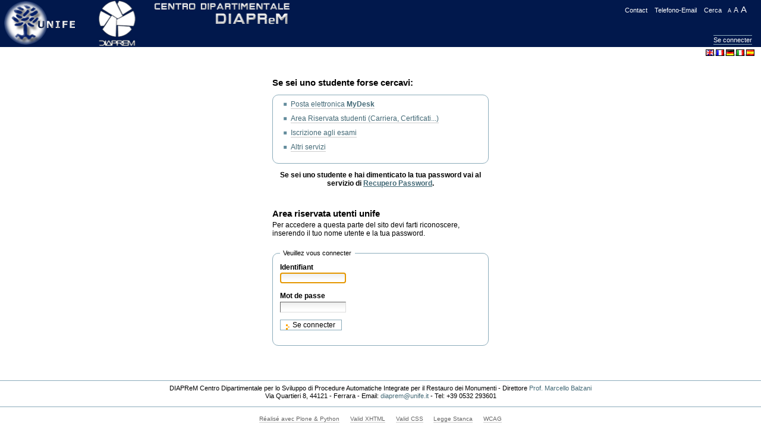

--- FILE ---
content_type: text/html;charset=utf-8
request_url: https://www.unife.it/centri/diaprem/acl_users/credentials_cookie_auth/require_login?came_from=https%3A//www.unife.it/centri/diaprem/archivio-progetti/progetto-alberti/plone_control_panel&set_language=fr
body_size: 3850
content:



<!DOCTYPE html>

<html xmlns="http://www.w3.org/1999/xhtml" xml:lang="fr" lang="fr">

  
    
    
    
    


  <head>

    <meta http-equiv="Content-Type" content="text/html; charset=utf-8" />

    <meta name="generator" content="Plone - http://plone.org" />

    
      <base href="https://www.unife.it/centri/diaprem/" /><!--[if lt IE 7]></base><![endif]-->
    

    
        
<link rel="alternate" data-kss-base-url="kss-base-url" href="https://www.unife.it/centri/diaprem/" />

  
    <style type="text/css" media="screen">@import url(https://www.unife.it/centri/diaprem/portal_css/skinUnife/base-cachekey-e2c94bb923c8e6ddd68ff877f7809554.css);</style>
    <link rel="stylesheet" type="text/css" media="screen" href="https://www.unife.it/centri/diaprem/portal_css/skinUnife/resourcetinymce.stylesheetstinymce-cachekey-848ac38f8faca4d2e1fa783d5624c5a6.css" />
    <style type="text/css">@import url(https://www.unife.it/centri/diaprem/portal_css/skinUnife/print-cachekey-0ec6daf0b60c3169971f16f891d4ccb8.css);</style>
    <link rel="stylesheet" type="text/css" media="screen" href="https://www.unife.it/centri/diaprem/portal_css/skinUnife/resourceplone.app.discussion.stylesheetsdiscussion-cachekey-132fbcdd19069538cf4d381cfb90fc5c.css" />
    <style type="text/css" media="screen">@import url(https://www.unife.it/centri/diaprem/portal_css/skinUnife/ploneKss-cachekey-f82563a07f53c3c473c4753ae2b4f5f3.css);</style>
    <style type="text/css">@import url(https://www.unife.it/centri/diaprem/portal_css/skinUnife/resourcetiny_filetypes-cachekey-c42c2509f3cf67fa6cfb48fc2f887bac.css);</style>

  
    <link rel="stylesheet" data-rel="kinetic-stylesheet" type="text/kss" href="https://www.unife.it/centri/diaprem/portal_kss/skinUnife/at-cachekey-d4b6a479cd45b0daa06d9a26cb1609b2.kss" />
  
    <script type="text/javascript" src="https://www.unife.it/centri/diaprem/portal_javascripts/skinUnife/resourceplone.app.jquery-cachekey-2e3a449afcf1628621d0b41c16d9d01c.js"></script>
    <script type="text/javascript" src="https://www.unife.it/centri/diaprem/portal_javascripts/skinUnife/resourceunife.theme.jsscript-cachekey-2874e6571dd1fa5bb2700719eae05307.js"></script>


<title>Centro Dipartimentale D.I.A.P.Re.M</title>

        
    <link rel="author" href="https://www.unife.it/centri/diaprem/author/" title="Information sur l'auteur" />



    <link rel="shortcut icon" type="image/x-icon" href="https://www.unife.it/centri/diaprem/favicon.ico" />
    <link rel="apple-touch-icon" href="https://www.unife.it/centri/diaprem/touch_icon.png" />






    <link rel="search" href="https://www.unife.it/centri/diaprem/@@search" title="Recherche dans ce site" />



        
        

        
        

        
        

        
        
      <script type="text/javascript" src="https://www.unife.it/centri/diaprem/login.js"></script>
    
    

  </head>

  <body class="template-login_form portaltype-plone-site site-diaprem" dir="ltr">
    <div id="visual-portal-wrapper">

      <div id="portal-top">
        <div id="portal-header">
    <ul id="portal-siteactions">

    <li id="siteaction-sitemap"><a href="https://www.unife.it/centri/diaprem/sitemap" accesskey="3" title="Plan du site">Plan du site</a></li>
    <li id="siteaction-accessibility"><a href="https://www.unife.it/centri/diaprem/accessibility-info" accesskey="0" title="Accessibilité">Accessibilité</a></li>
    <li id="siteaction-contact"><a href="https://sos.unife.it/" accesskey="9" title="Contact">Contact</a></li>
    
    <li id="siteaction-telefonoemail"><a href="http://rubrica.unife.it" accesskey="" title="Telefono-Email">Telefono-Email</a></li>
    <li id="siteaction-cerca"><a href="search" accesskey="4" title="cerca">Cerca</a></li>

    <li id="siteaction-aaa">
        <span id="AccPicc" class="vicino"><a href="javascript:setBaseFontSize('smallText',1);">A</a></span>
        <span id="AccMedio" class="vicino"><a href="javascript:setBaseFontSize('',1);">A</a></span>
        <span id="AccGrand" class="vicino"><a href="javascript:setBaseFontSize('largeText',1);">A</a></span>
    </li>


</ul>

<p class="hiddenStructure">
  <a accesskey="2" href="https://www.unife.it/centri/diaprem/acl_users/credentials_cookie_auth/require_login?came_from=https%3A//www.unife.it/centri/diaprem/archivio-progetti/progetto-alberti/plone_control_panel&amp;set_language=fr#content">Aller au contenu.</a> |

  <a accesskey="6" href="https://www.unife.it/centri/diaprem/acl_users/credentials_cookie_auth/require_login?came_from=https%3A//www.unife.it/centri/diaprem/archivio-progetti/progetto-alberti/plone_control_panel&amp;set_language=fr#portal-globalnav">Aller à la navigation</a>
</p>

<map id="mapLogo" name="mapLogo">
        <!-- LINK AL SITO DELLA FACOLTA' -->
        <area href="https://www.unife.it/centri/diaprem" alt="Vai alla Facoltà" shape="rect" coords="90,0,355,20" />

        <!-- LINK AL SITO DEL CDL IN CUI E' CONTENUTO IL CORSO DI STUDIO -->
        <area href="https://www.unife.it/centri/diaprem" alt="Vai al corso di Studio" shape="rect" coords="0,20,355,79" />
</map>




<div id="portal-personaltools-wrapper">

<h5 class="hiddenStructure">Outils personnels</h5>

<ul id="portal-personaltools" class="visualInline">

   

   

    
        <li>
            <a href="https://www.unife.it/centri/diaprem/login">Se connecter</a>
        </li>
    

</ul>
</div>

<!-- THE PORTAL LOGO DEFINITION -->
<div id="portal-log">
    <div id="portal-unife">
        <a href="http://www.unife.it">
            <img alt="logo unife" src="https://www.unife.it/centri/diaprem/logounife.jpg" />
        </a>
    </div>
    <div id="portal-struttura">
        <img alt="logo struttura" usemap="#mapLogo" src="https://www.unife.it/centri/diaprem/logo.jpg" />
    </div>
    <div id="contr_panel">
        <a href="plone_control_panel">&nbsp;</a>
    </div>

</div>



<ul id="portal-languageselector">
    
    <li class="language-en">
        <a href="https://www.unife.it/centri/diaprem/acl_users/credentials_cookie_auth/require_login?came_from=https%3A//www.unife.it/centri/diaprem/archivio-progetti/progetto-alberti/plone_control_panel&amp;set_language=en" title="English">
                <img width="14" height="11" alt="English" src="https://www.unife.it/centri/diaprem/++resource++country-flags/gb.gif" title="English" />
            </a>
    </li>
    
    
    <li class="currentLanguage language-fr">
        <a href="https://www.unife.it/centri/diaprem/acl_users/credentials_cookie_auth/require_login?came_from=https%3A//www.unife.it/centri/diaprem/archivio-progetti/progetto-alberti/plone_control_panel&amp;set_language=fr" title="Français">
                <img width="14" height="11" alt="Français" src="https://www.unife.it/centri/diaprem/++resource++country-flags/fr.gif" title="Français" />
            </a>
    </li>
    
    
    <li class="language-de">
        <a href="https://www.unife.it/centri/diaprem/acl_users/credentials_cookie_auth/require_login?came_from=https%3A//www.unife.it/centri/diaprem/archivio-progetti/progetto-alberti/plone_control_panel&amp;set_language=de" title="Deutsch">
                <img width="14" height="11" alt="Deutsch" src="https://www.unife.it/centri/diaprem/++resource++country-flags/de.gif" title="Deutsch" />
            </a>
    </li>
    
    
    <li class="language-it">
        <a href="https://www.unife.it/centri/diaprem/acl_users/credentials_cookie_auth/require_login?came_from=https%3A//www.unife.it/centri/diaprem/archivio-progetti/progetto-alberti/plone_control_panel&amp;set_language=it" title="Italiano">
                <img width="14" height="11" alt="Italiano" src="https://www.unife.it/centri/diaprem/++resource++country-flags/it.gif" title="Italiano" />
            </a>
    </li>
    
    
    <li class="language-es">
        <a href="https://www.unife.it/centri/diaprem/acl_users/credentials_cookie_auth/require_login?came_from=https%3A//www.unife.it/centri/diaprem/archivio-progetti/progetto-alberti/plone_control_panel&amp;set_language=es" title="Español">
                <img width="14" height="11" alt="Español" src="https://www.unife.it/centri/diaprem/++resource++country-flags/es.gif" title="Español" />
            </a>
    </li>
    
</ul>


</div>



      </div>

      <div class="visualClear" id="clear-space-before-wrapper-table"><!-- --></div>

      <table id="portal-columns">
        <tbody>
          <tr>
            
                
                
                
            

            
            <td id="portal-column-content">

              <div id="viewlet-above-content"></div>

              
                <div class="">

                    

                    <span id="contentTopLeft"></span>
                    <span id="contentTopRight"></span>

                    

    <dl class="portalMessage info" id="kssPortalMessage" style="display:none">
        <dt>Info</dt>
        <dd></dd>
    </dl>



                    
                    <div id="content">
                      
                      <div>

      <dl class="portalMessage error" id="enable_cookies_message" style="display:none">
        <dt>Erreur</dt>
        <dd>Les cookies ne sont pas activés. Vous devez activer les cookies pour pouvoir vous connecter.</dd>
      </dl>
      
      
        <div class="loginstudente">
          <h3>Se sei uno studente forse cercavi:</h3>
          <fieldset>
            <ul>
              <li>
                <a href="http://mydesk.student.unife.it">
                  Posta elettronica
                  <b>MyDesk</b>
                </a>
              </li>
              <li>
                <a href="https://studiare.unife.it/auth/Logon.do">Area Riservata studenti (Carriera, Certificati...)</a>
              </li>
              <li>
                <a href="https://studiare.unife.it/ListaAppelliOfferta.do">Iscrizione agli esami</a>
              </li>
              <li>
                <a href="https://www.unife.it/areainformatica/studenti">Altri servizi</a>
              </li>
            </ul>
          </fieldset>
          <p>
            <center>
              <b>
                Se sei uno studente e hai dimenticato la tua password vai al servizio di
                <a href="https://studiare.unife.it/Anagrafica/PasswordDimenticata.do" title="Recupero Password">Recupero Password</a>.
              </b>
            </center>
          </p>
          <br />
          <h3>Area riservata utenti unife</h3>
          <div>Per accedere a questa parte del sito devi farti riconoscere, inserendo il tuo nome utente e la tua password.</div>
        </div>
        <form class="enableAutoFocus" method="post" id="login_form" action="https://www.unife.it/centri/diaprem/login_form">

          <div id="login-form">
            <fieldset>

              <legend>Veuillez vous connecter</legend>
              <input type="hidden" name="came_from" value="https://www.unife.it/centri/diaprem/archivio-progetti/progetto-alberti/plone_control_panel" />
              <input type="hidden" name="form.submitted" value="1" />
              <input type="hidden" name="js_enabled" id="js_enabled" value="0" />
              <input type="hidden" name="cookies_enabled" id="cookies_enabled" value="" />
              <input type="hidden" name="login_name" id="login_name" value="" />
              <input type="hidden" name="pwd_empty" id="pwd_empty" value="0" />
              <div class="field">

                <label for="__ac_name">Identifiant</label>
                <div></div>
                <input type="text" size="15" name="__ac_name" value="" id="__ac_name" />
              </div>
              <div class="field">

                <label for="__ac_password">Mot de passe</label>
                <div></div>
                <input type="password" size="15" name="__ac_password" id="__ac_password" />
              </div>
              
              <div class="formControls">

                <input class="context" type="submit" name="submit" value="Se connecter" />
              </div>
            </fieldset>
          </div>
        </form>
        
      
    </div>
                    </div>
                    

                    

                    <span id="contentBottomLeft"></span>
                    <span id="contentBottomRight"></span>

                </div>
              

              <div id="viewlet-below-content">
</div>

            </td>
            

            
                
                
                
            
          </tr>
        </tbody>
      </table>
      

      <div class="visualClear" id="clear-space-before-footer"><!-- --></div>

      

        <div id="portal-footer">
	DIAPReM Centro Dipartimentale per lo Sviluppo di Procedure Automatiche Integrate 
        per il Restauro dei Monumenti - Direttore <a href="http://docente.unife.it/marcello.balzani">Prof. 
        Marcello Balzani</a><br>
        Via Quartieri 8, 44121 - Ferrara - Email: <a href="mailto:diaprem@unife.it">diaprem@unife.it</a> 
        - Tel: +39 0532 293601
</div>
  <div id="portal-colophon">
      

      

      <div class="colophonWrapper">
      <ul>
        <li>
          <a href="http://plone.org" title="Ce site utilise le CMS Plone, un système de gestion de contenu libre.">Réalisé avec Plone & Python</a>
        </li>
        <li>
          <a href="http://validator.w3.org/check/referer" title="This site is valid XHTML.">
            Valid XHTML</a>
        </li>
        <li>
          <a href="http://jigsaw.w3.org/css-validator/check/referer?warning=no&amp;profile=css3&amp;usermedium=all" title="This site was built with valid CSS.">
            Valid CSS</a>
        </li>
        <li>
          <a href="http://www.pubbliaccesso.gov.it/normative/legge_20040109_n4.htm" title="Questo sito è alle linee guida della legge 9 Gennaio 2004, n. 4 (Legge Stanca)">
            Legge Stanca</a>
        </li>
        <li>
          <a href="http://www.w3.org/WAI/WCAG1AA-Conformance" title="This site conforms to the W3C-WAI Web Content Accessibility Guidelines.">
            WCAG</a>
        </li>
      </ul>
      </div>

</div>



      

      <div class="visualClear"><!-- --></div>
    </div>
<div id="kss-spinner"><img alt="" src="https://www.unife.it/centri/diaprem/spinner.gif" /></div>
</body>
</html>



--- FILE ---
content_type: text/css;charset=utf-8
request_url: https://www.unife.it/centri/diaprem/portal_css/skinUnife/resourcetiny_filetypes-cachekey-c42c2509f3cf67fa6cfb48fc2f887bac.css
body_size: 1942
content:

/* - ++resource++tiny_filetypes.css - */
@media all {
/* https://www.unife.it/centri/diaprem/portal_css/++resource++tiny_filetypes.css?original=1 */
/* ****/
a.internal-link-tofile:after {
content: " ("attr(title)")";
}
a.internal-link-tofile {
background: url(file_icon.png) no-repeat 0 50%;
padding-left: 20px;
}
a[type='application/pdf'] {
background: url(pdf.png) no-repeat 0 50%;
padding-left: 20px;
}
a[type='application/doc'],
a[type='application/msword'],
a[type='application/x-mspublisher'],
a[type='application/rtf'] {
background: url(doc.png) no-repeat 0 50%;
padding-left: 20px;
}
a[type='application/zip'],
a[type='application/x-compressed'],
a[type='application/x-tar'],
a[type='application/x-rar'] {
background: url(++resource++collective.tinymceplugins.advfilelinks.resources/zip.png) no-repeat 0 50%;
padding-left: 20px;
}
a[type='application/xls'],
a[type='application/vnd.ms-excel'] {
background: url(xls.png) no-repeat 0 50%;
padding-left: 20px;
}
a[type='application/ppt'],
a[type='application/vnd.ms-powerpoint'] {
background: url(ppt.png) no-repeat 0 50%;
padding-left: 20px;
}
a[type="text/comma-separated-values"],
a[type="text/csv"] {
background: url("++resource++collective.tinymceplugins.advfilelinks.resources/csv.png") no-repeat scroll 0 50%;
padding-left: 20px;
}
a[type="application/vnd.oasis.opendocument.text"],
a[type="application/x-vnd.oasis.opendocument.text"] {
background: url("++resource++mtr-icons/odt.png") no-repeat scroll 0 50%;
padding-left: 20px;
}
a[type="application/vnd.oasis.opendocument.spreadsheet"],
a[type="application/x-vnd.oasis.opendocument.spreadsheet"] {
background: url("++resource++mtr-icons/ods.png") no-repeat scroll 0 50%;
padding-left: 20px;
}
a[type="application/vnd.oasis.opendocument.graphics"],
a[type="application/x-vnd.oasis.opendocument.graphics"] {
background: url("++resource++mtr-icons/odg.png") no-repeat scroll 0 50%;
padding-left: 20px;
}
a[type="application/vnd.oasis.opendocument.presentation"],
a[type="application/vnd.sun.xml.impress"],
a[type="application/vnd.stardivision.impress"],
a[type="application/x-starimpress"] {
background: url("++resource++mtr-icons/odp.png") no-repeat scroll 0 50%;
padding-left: 20px;
}
a[type='image/jpeg'],
a[type='image/jpg'],
a[type='image/pjpeg'],
a[type='image/gif'],
a[type='image/png'] {
background: url(image.png) no-repeat 0 50%;
padding-left: 20px;
}

}


/* - ++resource++unife.theme.stylesheets/main.css - */
@media screen {
/* https://www.unife.it/centri/diaprem/portal_css/++resource++unife.theme.stylesheets/main.css?original=1 */
/* */
.rss-image {
display: none;
}
.state-reading{
color:#FF00FF;
}
#portal-log {
background:#01184C;
border:0pt none;
margin:0em;
margin-top:0em;
padding:0pt;
position:relative;
height:79px !important;
}
#portal-top{
position:relative;
width:100%;
}
#portal-unife {
position:relative;
top:0px;
display: block;
width:137px;
}
#portal-struttura img {
top:0px;
left:137px;
position:absolute;
border:0pt none;
cursor:pointer;
display:block;
height:79px !important;
margin:0pt;
overflow:hidden;
padding:0px 0pt 0pt;
text-decoration:none;
width:353px;
}
#portal-siteactions{
position:absolute;
top:5px;
right:0px;
z-index:1;
}
#portal-siteactions li a {
border: none;
color: #FFFFFF;
position:relative; z-index:1; display:inline; right:-1em; margin-right:3px; padding: 3px;
}
#portal-siteactions li a:hover {
border: none;
color: #01184C;
background-color: #DEE7EC;
}
#portal-siteactions #siteaction-plone_setup{
display:none;
}
#contr_panel{
position:absolute;
top:1px;
right:1px;
}
#contr_panel a{
text-decoration:none;
}
#mostraNavSx{
position:absolute;
top:84px;
right:1px;
}
#mostraNavSx a{
text-decoration:none;
}
.link_dip{
position:absolute;
top:30px;
right:15px;
z-index:200;
}
.link_dip a{
color:white;
}
.link_dip a:hover{
background-color:#DEE7EC;
color:#01184C;
}
#portal-siteactions #siteaction-aaa a{
text-transform: none;
right:0em;
}
.vicino{
margin:-4px;
}
#AccGrand{
font-size:135%;
}
#AccMedio{
font-size:105%;
}
#AccPicc{
margin-left:1em;
font-size:80%;
}
#portal-siteactions #siteaction-sitemap,
#portal-siteactions #siteaction-accessibility{
display:none;
}
div #portal-personaltools  {
position:absolute; right:15px; top:43px;
background: #01184C;
padding: 0;
border-color: #8CACBB;
margin-top: +1.5em;
}
#portal-personaltools{
z-index:1;
}
#portal-personaltools li a {
border: none;
color: #FFFFFF;
}
#portal-personaltools li a:hover {
border: none;
color: #01184C;
background-color: #DEE7EC;
}
/* */
#portal-personaltools{
border-bottom:none!important;
border-top:none!important;
}
#portal-personaltools li{
border-bottom:1px solid #8CACBB;
border-top:1px solid #8CACBB;
padding-bottom:1px;
padding-top:1px;
}
#mydesk{
font-size:110%;
font-weight: bold;
margin-right:10px;
border-bottom:none!important;
border-top:none!important;
}
#portal-column-one .visualPadding {
padding:0em 0em 0em 0em;
}
.portletNavigationTree {
border: none;
padding: 0px;
margin: 0px 0 0em 0;
background-color: White;
}
.portletNavigationTree dd{
border:none;
}
.portletNavigationTree .portletHeader{
display:none;
}
.navTreeItem a{
padding:5px;
}
#portal-footer{
background-color: white;
border-bottom:1px solid #8CACBB;
border-top:1px solid #8CACBB;
float:none;
line-height:1.2em;
margin:2em 0em 1em;
text-align:center;
clear:both;
}
#portal-column-one .visualPadding .managePortletsLink,
#portletmanager-plone-leftcolumn{
display:none;
}
#cse form.gsc-search-box{
width:50%;
margin-left:25%;
}
.gsc-branding-text, .gsc-branding-img, .gsc-clear-button{
display:none;
}
.gsc-input input{
font-size:30px;
border-color: #666666 #DDDDDD #DDDDDD #666666;
border-style:solid;
border-width:1px;
text-align:center;
width:20px;
}
.gsc-search-button{
padding:1px 10px 1px 10px;
font-size:25px;
cursor: pointer;
}
.searchResults{
width:70%;
margin:0 auto;
margin-top:20px;
}
.gsc-control-cse{
-moz-border-radius: 5px;
-webkit-border-radius: 5px;
border:1px solid #01184C !important;
}
#category,
#link-presentation
{
display:none;
}
.loginstudente{
margin:0 auto;
width:30em;
}
#login-form input{
font-size: 1em;
}
.navTreeCurrentItem,
.navTreeItem a,
fieldset{
-moz-border-radius: 10px;
-webkit-border-radius:10px;
}
#portal-siteactions li a,
#portal-personaltools li a,
.link_dip a{
-moz-border-radius: 5px;
-webkit-border-radius: 5px;
}
.portletHeader,
.contentViews li a
{
-moz-border-radius-topright: 10px;
-moz-border-radius-topleft: 10px;
-webkit-border-top-right-radius: 10px;
-webkit-border-top-left-radius: 10px;
}
.portletFooter{
-moz-border-radius-bottomleft:10px;
-moz-border-radius-bottomright:10px;
-webkit-border-bottom-right-radius: 10px;
-webkit-border-bottom-left-radius: 10px;
}
.portlet{
border:1px solid #9BB8C5;
-moz-border-radius: 10px;
-webkit-border-radius: 10px;
}
.portletHeader,
.portletItem,
.portletNavigationTree
{
border:none;
}
.documentByLine{
text-align: right;
}
.documentAuthor{
display: none;
}
/* ********/
/* */
.tileImage img.tileImage {
margin:0;
border:0;
}
/* */
#content .eventDetails {
margin-left: 1em;
}
}


/* - ploneCustom.css - */
@media all {
/* https://www.unife.it/centri/diaprem/portal_css/ploneCustom.css?original=1 */
/* */
/* */
/* */
/* */
/* */

}



--- FILE ---
content_type: application/x-javascript;charset=utf-8
request_url: https://www.unife.it/centri/diaprem/portal_javascripts/skinUnife/resourceunife.theme.jsscript-cachekey-2874e6571dd1fa5bb2700719eae05307.js
body_size: 3922
content:

/* Merged Plone Javascript file
 * This file is dynamically assembled from separate parts.
 * Some of these parts have 3rd party licenses or copyright information attached
 * Such information is valid for that section,
 * not for the entire composite file
 * originating files are separated by - filename.js -
 */

/* - ++resource++unife.theme.js/script.js - */
function detect_browser() {
    var nVer = navigator.appVersion;
    var nAgt = navigator.userAgent;
    var browserName  = navigator.appName;
    var fullVersion  = ''+parseFloat(navigator.appVersion);
    var majorVersion = parseInt(navigator.appVersion,10);
    var nameOffset,verOffset,ix;

    //In MSIE, the true version is after "MSIE" in userAgent
    if ((verOffset=nAgt.indexOf("MSIE"))!=-1) {
        browserName = "Microsoft Internet Explorer";
        fullVersion = nAgt.substring(verOffset+5);
    }
    //In Opera, the true version is after "Opera"
    else if ((verOffset=nAgt.indexOf("Opera"))!=-1) {
        browserName = "Opera";
        fullVersion = nAgt.substring(verOffset+6);
    }
    //In Chrome, the true version is after "Chrome"
    else if ((verOffset=nAgt.indexOf("Chrome"))!=-1) {
        browserName = "Chrome";
        fullVersion = nAgt.substring(verOffset+7);
    }
    //In Safari, the true version is after "Safari"
    else if ((verOffset=nAgt.indexOf("Safari"))!=-1) {
        browserName = "Safari";
        fullVersion = nAgt.substring(verOffset+7);
    }
    //In Firefox, the true version is after "Firefox"
    else if ((verOffset=nAgt.indexOf("Firefox"))!=-1) {
        browserName = "Firefox";
        fullVersion = nAgt.substring(verOffset+8);
    }
    //In most other browsers, "name/version" is at the end of userAgent
    else if ( (nameOffset=nAgt.lastIndexOf(' ')+1) < (verOffset=nAgt.lastIndexOf('/')) ) {
        browserName = nAgt.substring(nameOffset,verOffset);
        fullVersion = nAgt.substring(verOffset+1);
        if (browserName.toLowerCase()==browserName.toUpperCase()) {
            browserName = navigator.appName;
        }
    }
    //trim the fullVersion string at semicolon/space if present
    if ((ix=fullVersion.indexOf(";"))!=-1) fullVersion=fullVersion.substring(0,ix);
    if ((ix=fullVersion.indexOf(" "))!=-1) fullVersion=fullVersion.substring(0,ix);

    majorVersion = parseInt(''+fullVersion,10);
    if (isNaN(majorVersion)) {
        fullVersion  = ''+parseFloat(navigator.appVersion);
        majorVersion = parseInt(navigator.appVersion,10);
    }

    return browserName;
}


  function validaModuloContatti(){
        var nome = document.modulo.nome.value;
        var mail = document.modulo.mail.value;
        var struttura = document.modulo.struttura.value;
        var oggetto = document.modulo.oggetto.value;
        var richiesta = document.modulo.richiesta.value;
        if(struttura==""){
              alert("Scegli una struttura valida tra quelle presenti nel menu'. Grazie.");
              document.modulo.focus();
        }else if(nome==""){
              alert("Inserisci il tuo nome. Grazie.");
              return false;
        }else if(mail==""){
              alert("Inserisci una mail alla quale poterti contattare. Grazie.");
              return false;
        }else if(oggetto==""){
              alert("Inserisci l'oggetto della tua richiesta. Grazie.");
              return false;
        }else if(richiesta == ""){
              alert("Inserisci il testo della mail da inviare. Grazie.");
              return false;
        }else{
              document.modulo.volta.value=2;
              document.modulo.action = "contact-info";
              document.modulo.submit();
        }
  }

  function mostraNavSx(){
    if(document.getElementById('portletmanager-plone-leftcolumn')){
    	document.getElementById('portletmanager-plone-leftcolumn').style.display="block";
    }
  }


/* - ++resource++unife.theme.js/jquery.corners.min.js - */
/*
 * jQuery Corners 0.3
 * Copyright (c) 2008 David Turnbull, Steven Wittens
 * Dual licensed under the MIT (MIT-LICENSE.txt)
 * and GPL (GPL-LICENSE.txt) licenses.
 */
jQuery.fn.corners=function(C){var N="rounded_by_jQuery_corners";var V=B(C);var F=false;try{F=(document.body.style.WebkitBorderRadius!==undefined);var Y=navigator.userAgent.indexOf("Chrome");if(Y>=0){F=false}}catch(E){}var W=false;try{W=(document.body.style.MozBorderRadius!==undefined);var Y=navigator.userAgent.indexOf("Firefox");if(Y>=0&&parseInt(navigator.userAgent.substring(Y+8))<3){W=false}}catch(E){}return this.each(function(b,h){$e=jQuery(h);if($e.hasClass(N)){return }$e.addClass(N);var a=/{(.*)}/.exec(h.className);var c=a?B(a[1],V):V;var j=h.nodeName.toLowerCase();if(j=="input"){h=O(h)}if(F&&c.webkit){K(h,c)}else{if(W&&c.mozilla&&(c.sizex==c.sizey)){M(h,c)}else{var d=D(h.parentNode);var f=D(h);switch(j){case"a":case"input":Z(h,c,d,f);break;default:R(h,c,d,f);break}}}});function K(d,c){var a=""+c.sizex+"px "+c.sizey+"px";var b=jQuery(d);if(c.tl){b.css("WebkitBorderTopLeftRadius",a)}if(c.tr){b.css("WebkitBorderTopRightRadius",a)}if(c.bl){b.css("WebkitBorderBottomLeftRadius",a)}if(c.br){b.css("WebkitBorderBottomRightRadius",a)}}function M(d,c){var a=""+c.sizex+"px";var b=jQuery(d);if(c.tl){b.css("-moz-border-radius-topleft",a)}if(c.tr){b.css("-moz-border-radius-topright",a)}if(c.bl){b.css("-moz-border-radius-bottomleft",a)}if(c.br){b.css("-moz-border-radius-bottomright",a)}}function Z(k,n,l,a){var m=S("table");var i=S("tbody");m.appendChild(i);var j=S("tr");var d=S("td","top");j.appendChild(d);var h=S("tr");var c=T(k,n,S("td"));h.appendChild(c);var f=S("tr");var b=S("td","bottom");f.appendChild(b);if(n.tl||n.tr){i.appendChild(j);X(d,n,l,a,true)}i.appendChild(h);if(n.bl||n.br){i.appendChild(f);X(b,n,l,a,false)}k.appendChild(m);if(jQuery.browser.msie){m.onclick=Q}k.style.overflow="hidden"}function Q(){if(!this.parentNode.onclick){this.parentNode.click()}}function O(c){var b=document.createElement("a");b.id=c.id;b.className=c.className;if(c.onclick){b.href="javascript:";b.onclick=c.onclick}else{jQuery(c).parent("form").each(function(){b.href=this.action});b.onclick=I}var a=document.createTextNode(c.value);b.appendChild(a);c.parentNode.replaceChild(b,c);return b}function I(){jQuery(this).parent("form").each(function(){this.submit()});return false}function R(d,a,b,c){var f=T(d,a,document.createElement("div"));d.appendChild(f);if(a.tl||a.tr){X(d,a,b,c,true)}if(a.bl||a.br){X(d,a,b,c,false)}}function T(j,i,k){var b=jQuery(j);var l;while(l=j.firstChild){k.appendChild(l)}if(j.style.height){var f=parseInt(b.css("height"));k.style.height=f+"px";f+=parseInt(b.css("padding-top"))+parseInt(b.css("padding-bottom"));j.style.height=f+"px"}if(j.style.width){var a=parseInt(b.css("width"));k.style.width=a+"px";a+=parseInt(b.css("padding-left"))+parseInt(b.css("padding-right"));j.style.width=a+"px"}k.style.paddingLeft=b.css("padding-left");k.style.paddingRight=b.css("padding-right");if(i.tl||i.tr){k.style.paddingTop=U(j,i,b.css("padding-top"),true)}else{k.style.paddingTop=b.css("padding-top")}if(i.bl||i.br){k.style.paddingBottom=U(j,i,b.css("padding-bottom"),false)}else{k.style.paddingBottom=b.css("padding-bottom")}j.style.padding=0;return k}function U(f,a,d,c){if(d.indexOf("px")<0){try{console.error("%s padding not in pixels",(c?"top":"bottom"),f)}catch(b){}d=a.sizey+"px"}d=parseInt(d);if(d-a.sizey<0){try{console.error("%s padding is %ipx for %ipx corner:",(c?"top":"bottom"),d,a.sizey,f)}catch(b){}d=a.sizey}return d-a.sizey+"px"}function S(b,a){var c=document.createElement(b);c.style.border="none";c.style.borderCollapse="collapse";c.style.borderSpacing=0;c.style.padding=0;c.style.margin=0;if(a){c.style.verticalAlign=a}return c}function D(b){try{var d=jQuery.css(b,"background-color");if(d.match(/^(transparent|rgba\(0,\s*0,\s*0,\s*0\))$/i)&&b.parentNode){return D(b.parentNode)}if(d==null){return"#ffffff"}if(d.indexOf("rgb")>-1){d=A(d)}if(d.length==4){d=L(d)}return d}catch(a){return"#ffffff"}}function L(a){return"#"+a.substring(1,2)+a.substring(1,2)+a.substring(2,3)+a.substring(2,3)+a.substring(3,4)+a.substring(3,4)}function A(h){var a=255;var d="";var b;var e=/([0-9]+)[, ]+([0-9]+)[, ]+([0-9]+)/;var f=e.exec(h);for(b=1;b<4;b++){d+=("0"+parseInt(f[b]).toString(16)).slice(-2)}return"#"+d}function B(b,d){var b=b||"";var c={sizex:5,sizey:5,tl:false,tr:false,bl:false,br:false,webkit:true,mozilla:true,transparent:false};if(d){c.sizex=d.sizex;c.sizey=d.sizey;c.webkit=d.webkit;c.transparent=d.transparent;c.mozilla=d.mozilla}var a=false;var e=false;jQuery.each(b.split(" "),function(f,j){j=j.toLowerCase();var h=parseInt(j);if(h>0&&j==h+"px"){c.sizey=h;if(!a){c.sizex=h}a=true}else{switch(j){case"no-native":c.webkit=c.mozilla=false;break;case"webkit":c.webkit=true;break;case"no-webkit":c.webkit=false;break;case"mozilla":c.mozilla=true;break;case"no-mozilla":c.mozilla=false;break;case"anti-alias":c.transparent=false;break;case"transparent":c.transparent=true;break;case"top":e=c.tl=c.tr=true;break;case"right":e=c.tr=c.br=true;break;case"bottom":e=c.bl=c.br=true;break;case"left":e=c.tl=c.bl=true;break;case"top-left":e=c.tl=true;break;case"top-right":e=c.tr=true;break;case"bottom-left":e=c.bl=true;break;case"bottom-right":e=c.br=true;break}}});if(!e){if(!d){c.tl=c.tr=c.bl=c.br=true}else{c.tl=d.tl;c.tr=d.tr;c.bl=d.bl;c.br=d.br}}return c}function P(f,d,h){var e=Array(parseInt("0x"+f.substring(1,3)),parseInt("0x"+f.substring(3,5)),parseInt("0x"+f.substring(5,7)));var c=Array(parseInt("0x"+d.substring(1,3)),parseInt("0x"+d.substring(3,5)),parseInt("0x"+d.substring(5,7)));r="0"+Math.round(e[0]+(c[0]-e[0])*h).toString(16);g="0"+Math.round(e[1]+(c[1]-e[1])*h).toString(16);d="0"+Math.round(e[2]+(c[2]-e[2])*h).toString(16);return"#"+r.substring(r.length-2)+g.substring(g.length-2)+d.substring(d.length-2)}function X(f,a,b,d,c){if(a.transparent){G(f,a,b,c)}else{J(f,a,b,d,c)}}function J(k,z,p,a,n){var h,f;var l=document.createElement("div");l.style.fontSize="1px";l.style.backgroundColor=p;var b=0;for(h=1;h<=z.sizey;h++){var u,t,q;arc=Math.sqrt(1-Math.pow(1-h/z.sizey,2))*z.sizex;var c=z.sizex-Math.ceil(arc);var w=Math.floor(b);var v=z.sizex-c-w;var o=document.createElement("div");var m=l;o.style.margin="0px "+c+"px";o.style.height="1px";o.style.overflow="hidden";for(f=1;f<=v;f++){if(f==1){if(f==v){u=((arc+b)*0.5)-w}else{t=Math.sqrt(1-Math.pow(1-(c+1)/z.sizex,2))*z.sizey;u=(t-(z.sizey-h))*(arc-w-v+1)*0.5}}else{if(f==v){t=Math.sqrt(1-Math.pow((z.sizex-c-f+1)/z.sizex,2))*z.sizey;u=1-(1-(t-(z.sizey-h)))*(1-(b-w))*0.5}else{q=Math.sqrt(1-Math.pow((z.sizex-c-f)/z.sizex,2))*z.sizey;t=Math.sqrt(1-Math.pow((z.sizex-c-f+1)/z.sizex,2))*z.sizey;u=((t+q)*0.5)-(z.sizey-h)}}H(z,o,m,n,P(p,a,u));m=o;var o=m.cloneNode(false);o.style.margin="0px 1px"}H(z,o,m,n,a);b=arc}if(n){k.insertBefore(l,k.firstChild)}else{k.appendChild(l)}}function H(c,a,e,d,b){if(d&&!c.tl){a.style.marginLeft=0}if(d&&!c.tr){a.style.marginRight=0}if(!d&&!c.bl){a.style.marginLeft=0}if(!d&&!c.br){a.style.marginRight=0}a.style.backgroundColor=b;if(d){e.appendChild(a)}else{e.insertBefore(a,e.firstChild)}}function G(c,o,l,h){var f=document.createElement("div");f.style.fontSize="1px";var a=document.createElement("div");a.style.overflow="hidden";a.style.height="1px";a.style.borderColor=l;a.style.borderStyle="none solid";var m=o.sizex-1;var j=o.sizey-1;if(!j){j=1}for(var b=0;b<o.sizey;b++){var n=m-Math.floor(Math.sqrt(1-Math.pow(1-b/j,2))*m);if(b==2&&o.sizex==6&&o.sizey==6){n=2}var k=a.cloneNode(false);k.style.borderWidth="0 "+n+"px";if(h){k.style.borderWidth="0 "+(o.tr?n:0)+"px 0 "+(o.tl?n:0)+"px"}else{k.style.borderWidth="0 "+(o.br?n:0)+"px 0 "+(o.bl?n:0)+"px"}h?f.appendChild(k):f.insertBefore(k,f.firstChild)}if(h){c.insertBefore(f,c.firstChild)}else{c.appendChild(f)}}};

/* - ++resource++unife.theme.js/rounded.js - */
// https://www.unife.it/centri/diaprem/portal_javascripts/++resource++unife.theme.js/rounded.js?original=1
jq(document).ready(function(){var browser=detect_browser();if(browser=="Microsoft Internet Explorer"||browser=="Opera"){}});
